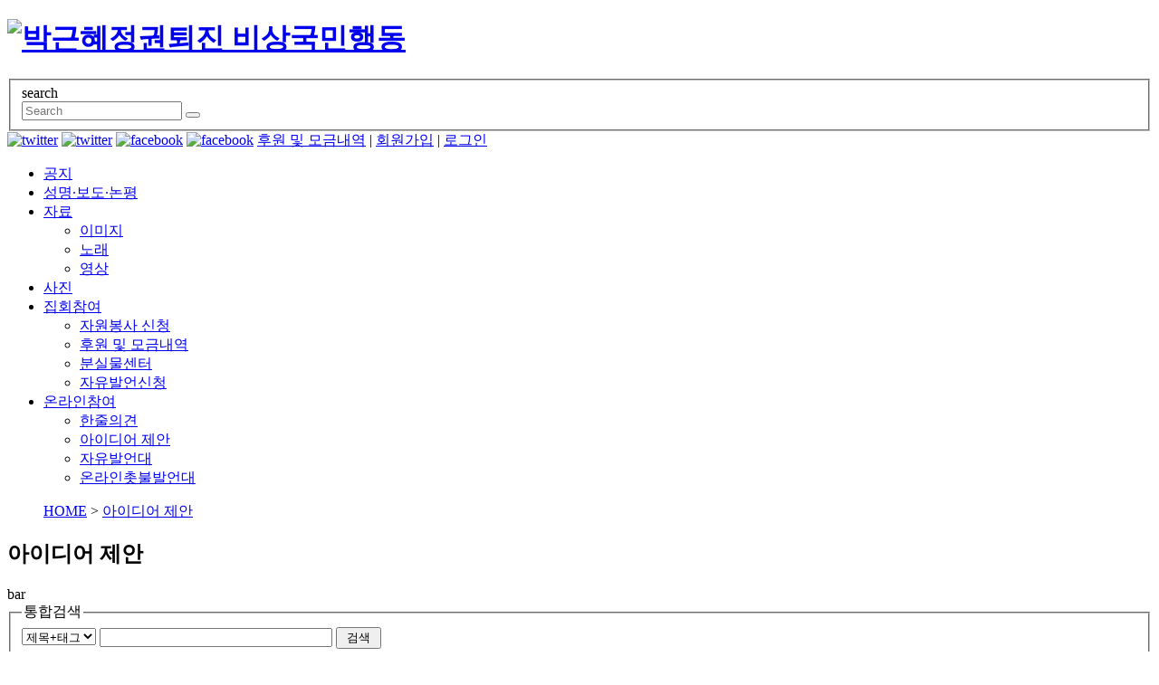

--- FILE ---
content_type: text/html;charset=utf-8
request_url: http://bisang2016.net/?m=bbs&bid=board02&p=16&p=18
body_size: 39812
content:
<!DOCTYPE html>
<html lang="ko">
<head>
<meta http-equiv="content-type" content="text/html;charset=utf-8" />
<meta http-equiv="X-UA-Compatible" content="IE=edge">

<meta name="viewport" content="width=device-width, initial-scale=1.0" />
<title>박근혜정권 퇴진 비상국민행동 - 아이디어 제안</title>
<meta name="robots" content="ALL" />
<meta name="generator" content="kimsQ-RB 1.2.2" /> 
<meta name="author" content="bisang2016.net" /> 
<meta name="title" content="bisang2016 - 아이디어 제안" /> 
<meta name="subject" content="아이디어 제안" /> 
<meta name="keywords" content="아이디어 제안" /> 
<meta name="description" content="" />
<meta name="classification" content="" />
<meta name="reply-to" content="" />
<meta name="content-language" content="" />
<meta name="build" content="" />
<meta name="copyright" content="Copyrights © 2026 bisang2016.net All Rights Reserved" /> 

<!--[if lt IE 9]>
	<script type="text/javascript" src="//ajax.aspnetcdn.com/ajax/jQuery/jquery-1.11.1.min.js"></script>
	<script src="//cdnjs.cloudflare.com/ajax/libs/html5shiv/3.6.2/html5shiv.js"></script>
	<script src="//ajax.aspnetcdn.com/ajax/respond/1.2.0/respond.js"></script>
	<script src="//css3-mediaqueries-js.googlecode.com/svn/trunk/css3-mediaqueries.js"></script>
	<script src="//cdnjs.cloudflare.com/ajax/libs/css3pie/2.0beta1/PIE_IE678.js"></script>
<![endif]-->
<!--[if gte IE 9]><!-->
	<script type="text/javascript" src="//ajax.aspnetcdn.com/ajax/jQuery/jquery-2.1.1.min.js"></script>
<!--<![endif]--> 
<link type="text/css" rel="stylesheet" charset="utf-8" href="/_core/css/sys.css?nFlag=20260126020524" />
<link type="text/css" rel="stylesheet" charset="utf-8" href="/layouts/2016/_main.css?nFlag=20260126020524" />
<script type="text/javascript">
//<![CDATA[
var mbrclick= false;
var rooturl = 'http://bisang2016.net';
var rootssl = 'https://bisang2016.net';
var raccount= 'home';
var moduleid= 'bbs';
var memberid= '';
var is_admin= '';
var needlog = '로그인후에 이용하실 수 있습니다. ';
var neednum = '숫자만 입력해 주세요.';
var myagent	= navigator.appName.indexOf('Explorer') != -1 ? 'ie' : 'ns';
//]]>
</script>
<script type="text/javascript" charset="utf-8" src="/_core/js/sys.js?nFlag=20260126020524"></script>
<script type="text/javascript" charset="utf-8" src="/layouts/2016/_main.js?nFlag=20260126020524"></script>
<link type="text/css" rel="stylesheet" charset="utf-8" href="/modules/bbs/_main.css?nFlag=20260126020524" />
<script type="text/javascript" charset="utf-8" src="/modules/bbs/_main.js?nFlag=20260126020524"></script>
<link type="text/css" rel="stylesheet" charset="utf-8" href="/modules/bbs/theme/_pc/list01/_main.css?nFlag=20260126020524" />
<script type="text/javascript" charset="utf-8" src="/modules/bbs/theme/_pc/list01/_main.js?nFlag=20260126020524"></script>
<link type="text/css" rel="stylesheet" charset="utf-8" href="/layouts/2016/_theme/style01/theme.css?nFlag=20260126020524" />
<script type="text/javascript" charset="utf-8" src="/layouts/2016/_lib/jquery.jBreadCrumb.js?nFlag=20260126020524"></script>
<script type="text/javascript" charset="utf-8" src="/layouts/2016/_lib/jquery.hoverIntent.minified.js?nFlag=20260126020524"></script>
<script type="text/javascript" charset="utf-8" src="/layouts/2016/_lib/jquery.roundabout.min.js?nFlag=20260126020524"></script>
<script type="text/javascript" charset="utf-8" src="/layouts/2016/_lib/jquery.dcmegamenu.1.3.3.min.js?nFlag=20260126020524"></script>
<script type="text/javascript" charset="utf-8" src="/layouts/2016/_lib/jquery.easing.1.3.js?nFlag=20260126020524"></script>
<!-- 오픈그래프 메타태그 -->
	<meta property="og:type" content="website">
	<meta property="og:title" content="박근혜정권 퇴진 비상국민행동">
	<meta property="og:description" content="박근혜정권퇴진 비상국민행동:::퇴진행동">
	<meta property="og:image" content="http://bisang2016.net/layouts/2016/image/logo.png">
	<meta property="og:url" content="http://bisang2016.net"></head>
<body>
<!-- <link href="/layouts/2016/_css/bootstrap.min.css" rel="stylesheet"> -->
<link href="/layouts/2016/_css/style.css" rel="stylesheet">
<!--[if lt IE 9]>
<script src="https://oss.maxcdn.com/libs/html5shiv/3.7.0/html5shiv.js"></script>
<script src="https://oss.maxcdn.com/libs/respond.js/1.4.2/respond.min.js"></script>
<![endif]-->
<!-- 시스템 폰트 -->
<link href="/layouts/2016/_css/font-awesome/css/font-awesome.min.css" rel="stylesheet">

<div class="wrapper">

<header id="header" class="header clx">
	<div class="wrap">			
		 <a href="/"><h1><img src="/layouts/2016/image/logo.png" alt="박근혜정권퇴진 비상국민행동" /> </h1>	</a>
			<!--search-->		
						<div class="search" >
			<fieldset class="search-box" >
			<label class="hidden">search</label>
				<form action="/" method="get" id="_layout_search_border_" >
				<input type="hidden" name="r" value="home" />
				<input type="hidden" name="mod" value="search" />
				<input type="text" name="keyword" placeholder="Search" class="form-control" value="" />
				<button class="button " type="submit"><i class="fa fa-search"></i> </button>			
				</form>
			</fieldset>			
			</div>
						<!--//search-->

			<!--topmenu-->
			<div id="_layout_memberlink_" class="top_menu" >
			<a href="http://www.instagram.com/bisang2016/" target="_blank" ><img src="/layouts/2016/image/insta.png" alt="twitter"></a>
			<a href="http://twitter.com/bisang2016" target="_blank" ><img src="/layouts/2016/image/twitter.png" alt="twitter"></a>
			<a href="http://www.facebook.com/bisang2016" target="_blank" ><img src="/layouts/2016/image/facebook.png" alt="facebook"></a>
			<a href="http://telegram.me/bisang2016" target="_blank" ><img src="/layouts/2016/image/tele.png" alt="facebook"></a>
			<span class="bar">  </span>
			<a href="/c/50/62">후원 및 모금내역</a>
			<span class="bar">|</span>
										
				<a href="/p/join" >회원가입</a> 
				<span class="bar">|</span>
				<a href="/p/login" >로그인</a>
					
						</div>
			<!--//topmenu-->


	<nav class="gnb_area">
			<ul id="gnb" class="gnb">
        
                        <li><a href="/c/20" target="">공지</a>
                </li>
                <li><a href="/c/55" target="">성명·보도·논평</a>
                </li>
                <li><a href="/c/30" target="">자료</a>
                <ul>
                        <li><a href="/c/30/31" target="">이미지</a>
                </li>
                <li><a href="/c/30/56" target="">노래</a>
                </li>
                <li><a href="/c/30/45" target="">영상</a>
                </li>
                </ul>
                </li>
                <li><a href="/c/57" target="">사진</a>
                </li>
                <li><a href="/c/50" target="">집회참여</a>
                <ul>
                        <li><a href="/c/50/61" target="">자원봉사 신청</a>
                </li>
                <li><a href="/c/50/62" target="">후원 및 모금내역</a>
                </li>
                <li><a href="/c/50/65" target="">분실물센터</a>
                </li>
                <li><a href="/c/50/66" target="_blank">자유발언신청</a>
                </li>
                </ul>
                </li>
                <li><a href="/?r=home&m=comment&cync=[home][c47][,,,][][][c:47]" target="">온라인참여</a>
                <ul>
                        <li><a href="/c/47/53" target="">한줄의견</a>
                </li>
                <li><a href="/c/47/63" target="">아이디어 제안</a>
                </li>
                <li><a href="/c/47/49" target="">자유발언대</a>
                </li>
                <li><a href="/c/47/67" target="_blank">온라인촛불발언대</a>
                </li>
                </ul>
                </li>
        
              
</ul>
    <script type="text/javascript">
        jQuery(document).ready(function($) {
    jQuery('#gnb').dcMegaMenu({
        rowItems: '1',
        effect: 'fade',
        speed: 'fast'
            });
            });
    </script>    
</nav>
</header>
<span class="topbar"></span>
<div id="page-title">
		<div  class="container">
			<ol class="hidden-xs" id="breadcrumbs"><a href="/">HOME</a> &gt; <a href="/?m=bbs&amp;bid=board02">아이디어 제안</a></ol>		
			</div>
	</div>


<div id="content">
	<div class="container">
					<div id="rcontent" class="center">
            


			
<article class="pagetitle clearfix">
			<h2> 아이디어 제안 </h2>
	<div class="bar">bar</div>
  </article>

    
    

		
	<!-- s : category-->
	        <div class="category_tabs">
					
			</div>
			<!-- // e : category-->
		<script type="text/javascript">
		function changeCategory(cat) {
			document.bbssearchf.cat.value=cat;
			document.bbssearchf.submit();
		}
		</script>

	<nav class="catbox clearfix">		
			<div class="pull-right hidden-xs">
			<!-- s : search -->				
				<div class="searchbox">
				<fieldset>
				<legend>통합검색</legend>
				<form name="bbssearchf" action="/">
				<input type="hidden" name="r" value="home" />
				<input type="hidden" name="c" value="" />
				<input type="hidden" name="m" value="bbs" />
				<input type="hidden" name="bid" value="board02" />
				<input type="hidden" name="cat" value="" />
				<input type="hidden" name="sort" value="gid" />
				<input type="hidden" name="orderby" value="asc" />
				<input type="hidden" name="recnum" value="20" />
				<input type="hidden" name="type" value="" />
				<input type="hidden" name="iframe" value="" />
				<input type="hidden" name="skin" value="" />

								<select name="where">
				<option value="subject|tag">제목+태그</option>
				<option value="content">본문</option>
				<option value="name">이름</option>
				<option value="nic">닉네임</option>
				<option value="id">아이디</option>
				<option value="term">등록일</option>
				</select>

				<input type="text" name="keyword" size="30" value="" class="form-control input-search" />
				<input type="submit" value=" 검색 " class="btn default" />
								</form>
				</fieldset>
				</div>		
			<!-- e : search -->	
		</div>

		
		<!-- <div class="view-type">
			<a class="btn active" href="#grid_list" onclick="$('#grid_list').show();$('#bbslist').hide();$('.view-type').find('.thumtype').parent().addClass('active').end().end().find('.listtype').parent().removeClass('active'); return false;" ><i class="fa   fa-th-large thumtype"></i></a>
			<a class="btn " href="#bbslist" onclick="$('#grid_list').hide();$('#bbslist').show();$('.view-type').find('.thumtype').parent().removeClass('active').end().end().find('.listtype').parent().addClass('active'); return false;"><i class="fa  fa-th-list listtype"></i></a>
		</div>	 -->			
		
	</nav>
	<div id="bbslist" >
	<table summary="아이디어 제안 게시물리스트 입니다.">
	<caption>아이디어 제안</caption> 
	<colgroup> 
	<col width="50"> 
	<col> 
	<col width="100"> 
	<col width="100"> 
	<col width="120"> 
	</colgroup> 
	<thead>
	<tr>
	<th scope="col" class="side1">번호</th>
	<th scope="col">제목</th>
	<th scope="col">글쓴이</th>
	<th scope="col">조회</th>
	<th scope="col" class="side2">날짜</th>
	</tr>
	</thead>
	<tbody>

	 

			<tr>
	<td>
				432			</td>
	<td class="sbj">
				<img src="/_core/image/_public/ico_mobile.gif" class="imgpos" alt="모바일" title="모바일(안드로이드)로 등록된 글입니다" />				<a href="/?m=bbs&amp;bid=board02&amp;p=18&amp;uid=1387">박사모가 종북종북해대는거 짜증나는데</a>
								<span class="comment">[1]</span>					</td>
	<td class="name">반락</td>
	<td class="hit">2173</td>
	<td>2017/01/15</td>
	</tr> 
			<tr>
	<td>
				431			</td>
	<td class="sbj">
								<a href="/?m=bbs&amp;bid=board02&amp;p=18&amp;uid=1383">프레임을 이념이 아닌 상식과 몰상식,, 정의와 부패한 세력으로</a>
								<span class="comment">[1]</span>					</td>
	<td class="name">착한아이</td>
	<td class="hit">1926</td>
	<td>2017/01/15</td>
	</tr> 
			<tr>
	<td>
				430			</td>
	<td class="sbj">
				<img src="/_core/image/_public/ico_mobile.gif" class="imgpos" alt="모바일" title="모바일(안드로이드)로 등록된 글입니다" />				<a href="/?m=bbs&amp;bid=board02&amp;p=18&amp;uid=1379">누구를 위한 태극기인가?</a>
								<span class="comment">[2]</span>					</td>
	<td class="name">GOGO</td>
	<td class="hit">2173</td>
	<td>2017/01/15</td>
	</tr> 
			<tr>
	<td>
				429			</td>
	<td class="sbj">
				<img src="/_core/image/_public/ico_mobile.gif" class="imgpos" alt="모바일" title="모바일(안드로이드)로 등록된 글입니다" />				<a href="/?m=bbs&amp;bid=board02&amp;p=18&amp;uid=1378">다시 광화문에서</a>
													</td>
	<td class="name">오마이갓</td>
	<td class="hit">1992</td>
	<td>2017/01/15</td>
	</tr> 
			<tr>
	<td>
				428			</td>
	<td class="sbj">
								<a href="/?m=bbs&amp;bid=board02&amp;p=18&amp;uid=1372">퇴진행동 측은 (구)통진당-(이석기 구호)과의 관계를 명확히 해주세요.</a>
													</td>
	<td class="name">겨울모기</td>
	<td class="hit">1922</td>
	<td>2017/01/14</td>
	</tr> 
			<tr>
	<td>
				427			</td>
	<td class="sbj">
				<img src="/_core/image/_public/ico_mobile.gif" class="imgpos" alt="모바일" title="모바일(안드로이드)로 등록된 글입니다" />				<a href="/?m=bbs&amp;bid=board02&amp;p=18&amp;uid=1360">지금 자경단이라도 만들어야합니다.</a>
													</td>
	<td class="name">콜로수스</td>
	<td class="hit">1927</td>
	<td>2017/01/14</td>
	</tr> 
			<tr>
	<td>
				426			</td>
	<td class="sbj">
				<img src="/_core/image/_public/ico_mobile.gif" class="imgpos" alt="모바일" title="모바일(안드로이드)로 등록된 글입니다" />				<a href="/?m=bbs&amp;bid=board02&amp;p=18&amp;uid=1357">광화문 집회 차량배치 불편합니다</a>
								<span class="comment">[1]</span>					</td>
	<td class="name">반락</td>
	<td class="hit">1934</td>
	<td>2017/01/14</td>
	</tr> 
			<tr>
	<td>
				425			</td>
	<td class="sbj">
				<img src="/_core/image/_public/ico_mobile.gif" class="imgpos" alt="모바일" title="모바일(안드로이드)로 등록된 글입니다" />				<a href="/?m=bbs&amp;bid=board02&amp;p=18&amp;uid=1352">광화문광장에 소녀상 건립을 추진합시다. 재업 합니다.</a>
		<img src="/_core/image/_public/ico_pic.gif" class="imgpos" alt="사진" title="사진" />		<img src="/_core/image/_public/ico_file.gif" class="imgpos" alt="첨부파일" title="첨부파일" />									</td>
	<td class="name">민처리</td>
	<td class="hit">2014</td>
	<td>2017/01/13</td>
	</tr> 
			<tr>
	<td>
				424			</td>
	<td class="sbj">
				<img src="/_core/image/_public/ico_mobile.gif" class="imgpos" alt="모바일" title="모바일(안드로이드)로 등록된 글입니다" />				<a href="/?m=bbs&amp;bid=board02&amp;p=18&amp;uid=1351">광화문광장에 소녀상 건립을 추진합시다. 재업 합니다.</a>
													</td>
	<td class="name">민처리</td>
	<td class="hit">1856</td>
	<td>2017/01/13</td>
	</tr> 
			<tr>
	<td>
				423			</td>
	<td class="sbj">
				<img src="/_core/image/_public/ico_mobile.gif" class="imgpos" alt="모바일" title="모바일(안드로이드)로 등록된 글입니다" />				<a href="/?m=bbs&amp;bid=board02&amp;p=18&amp;uid=1349">건의사항입니다</a>
								<span class="comment">[1]</span>					</td>
	<td class="name">자유의대한민국</td>
	<td class="hit">1863</td>
	<td>2017/01/13</td>
	</tr> 
			<tr>
	<td>
				422			</td>
	<td class="sbj">
								<a href="/?m=bbs&amp;bid=board02&amp;p=18&amp;uid=1322">지금시급한것은,,,,</a>
								<span class="comment">[3]</span>					</td>
	<td class="name">스윙</td>
	<td class="hit">1926</td>
	<td>2017/01/11</td>
	</tr> 
			<tr>
	<td>
				421			</td>
	<td class="sbj">
								<a href="/?m=bbs&amp;bid=board02&amp;p=18&amp;uid=1276">정유라추방 국민청원운동</a>
													</td>
	<td class="name">goodsense</td>
	<td class="hit">1942</td>
	<td>2017/01/11</td>
	</tr> 
			<tr>
	<td>
				420			</td>
	<td class="sbj">
				<img src="/_core/image/_public/ico_mobile.gif" class="imgpos" alt="모바일" title="모바일(아이패드)로 등록된 글입니다" />				<a href="/?m=bbs&amp;bid=board02&amp;p=18&amp;uid=1268">위안부 배상금 반환을 위한 국민모금운동을 제안합니다</a>
													</td>
	<td class="name">모</td>
	<td class="hit">2145</td>
	<td>2017/01/10</td>
	</tr> 
			<tr>
	<td>
				419			</td>
	<td class="sbj">
								<a href="/?m=bbs&amp;bid=board02&amp;p=18&amp;uid=1267">3월1일 삼일절!! 전국1000만명 촛불운동 광고홍보합시다.</a>
													</td>
	<td class="name">대한국민만세</td>
	<td class="hit">2321</td>
	<td>2017/01/10</td>
	</tr> 
			<tr>
	<td>
				418			</td>
	<td class="sbj">
				<img src="/_core/image/_public/ico_mobile.gif" class="imgpos" alt="모바일" title="모바일(안드로이드)로 등록된 글입니다" />				<a href="/?m=bbs&amp;bid=board02&amp;p=18&amp;uid=1266">두더지(박근혜외)잡기 오락기설치.</a>
													</td>
	<td class="name">분노는나의힘</td>
	<td class="hit">2218</td>
	<td>2017/01/10</td>
	</tr> 
			<tr>
	<td>
				417			</td>
	<td class="sbj">
								<a href="/?m=bbs&amp;bid=board02&amp;p=18&amp;uid=1255">토요일 행진때마다</a>
													</td>
	<td class="name">goodsense</td>
	<td class="hit">1928</td>
	<td>2017/01/10</td>
	</tr> 
			<tr>
	<td>
				416			</td>
	<td class="sbj">
				<img src="/_core/image/_public/ico_mobile.gif" class="imgpos" alt="모바일" title="모바일(아이폰)로 등록된 글입니다" />				<a href="/?m=bbs&amp;bid=board02&amp;p=18&amp;uid=1251">제발 이석기 통진당 관련 의견은 치워주세요.</a>
								<span class="comment">[2]</span>					</td>
	<td class="name">noanoa</td>
	<td class="hit">2036</td>
	<td>2017/01/09</td>
	</tr> 
			<tr>
	<td>
				415			</td>
	<td class="sbj">
				<img src="/_core/image/_public/ico_mobile.gif" class="imgpos" alt="모바일" title="모바일(안드로이드)로 등록된 글입니다" />				<a href="/?m=bbs&amp;bid=board02&amp;p=18&amp;uid=1244">평화시위에 술이?</a>
													</td>
	<td class="name">인간답게</td>
	<td class="hit">2156</td>
	<td>2017/01/09</td>
	</tr> 
			<tr>
	<td>
				414			</td>
	<td class="sbj">
								<a href="/?m=bbs&amp;bid=board02&amp;p=18&amp;uid=1237">퇴진행동 관계자님들 직접정치 다좋은데 민노총과 민중연합당은 손떼세요</a>
		<img src="/_core/image/_public/ico_pic.gif" class="imgpos" alt="사진" title="사진" />						<span class="comment">[1]</span>					</td>
	<td class="name">SquadK</td>
	<td class="hit">2042</td>
	<td>2017/01/09</td>
	</tr> 
			<tr>
	<td>
				413			</td>
	<td class="sbj">
				<img src="/_core/image/_public/ico_mobile.gif" class="imgpos" alt="모바일" title="모바일(안드로이드)로 등록된 글입니다" />				<a href="/?m=bbs&amp;bid=board02&amp;p=18&amp;uid=1235">광화문광장에 소녀상 건립을 추진합시다.</a>
													</td>
	<td class="name">민처리</td>
	<td class="hit">2027</td>
	<td>2017/01/09</td>
	</tr> 
	 

	
	</tbody>
	</table>
</div>


		<!-- s: grid_list -->		
					<div id="grid_list" class="grid_list" style="display:none">
				<section class="cover-section">
				<ul class="grid clx">	
								<li>		
			
								
				<a href="/?m=bbs&amp;bid=board02&amp;p=18&amp;uid=1387" class="gridwrap">
				<h3 class="Uname">박사모가 종북종북해대는거 짜증나는..	</h3>	
				<p class="cover-info">	
					<span class="info"> 반락 </span>		
					<span class="info"><i class="fa fa-clock-o"></i>2017.01.15 12:43</span>
				</p>	
				<span class="holder">						
					<img src="/layouts/2016/image/nopost.png" alt="등록된 포스트가 없습니다">				</span>
				<div class="cover-stats"> 						
					 <span class="cover-content hidden-xs" title="박사모가 종북종북해대는거 짜증나는데">
					우리 북한인공기 불테우기 퍼포먼스라도 좀 하는건 어떰?..				</div>
			   </a>
			</li>		
							<li>		
			
								
				<a href="/?m=bbs&amp;bid=board02&amp;p=18&amp;uid=1383" class="gridwrap">
				<h3 class="Uname">프레임을 이념이 아닌 상식과 몰상..	</h3>	
				<p class="cover-info">	
					<span class="info"> 착한아이 </span>		
					<span class="info"><i class="fa fa-clock-o"></i>2017.01.15 10:19</span>
				</p>	
				<span class="holder">						
					<img src="/layouts/2016/image/nopost.png" alt="등록된 포스트가 없습니다">				</span>
				<div class="cover-stats"> 						
					 <span class="cover-content hidden-xs" title="프레임을 이념이 아닌 상식과 몰상식,, 정의와 부패한 세력으로">
					프레임을 이념이 아닌 상식과 몰상식,, 정의와 부패한 ..				</div>
			   </a>
			</li>		
							<li>		
			
								
				<a href="/?m=bbs&amp;bid=board02&amp;p=18&amp;uid=1379" class="gridwrap">
				<h3 class="Uname">누구를 위한 태극기인가?	</h3>	
				<p class="cover-info">	
					<span class="info"> GOGO </span>		
					<span class="info"><i class="fa fa-clock-o"></i>2017.01.15 06:42</span>
				</p>	
				<span class="holder">						
					<img src="/layouts/2016/image/nopost.png" alt="등록된 포스트가 없습니다">				</span>
				<div class="cover-stats"> 						
					 <span class="cover-content hidden-xs" title="누구를 위한 태극기인가?">
					보수단체에서 태극기를 들고 나오는데
태극기가 그들의 ..				</div>
			   </a>
			</li>		
							<li>		
			
								
				<a href="/?m=bbs&amp;bid=board02&amp;p=18&amp;uid=1378" class="gridwrap">
				<h3 class="Uname">다시 광화문에서	</h3>	
				<p class="cover-info">	
					<span class="info"> 오마이갓 </span>		
					<span class="info"><i class="fa fa-clock-o"></i>2017.01.15 02:03</span>
				</p>	
				<span class="holder">						
					<img src="/layouts/2016/image/nopost.png" alt="등록된 포스트가 없습니다">				</span>
				<div class="cover-stats"> 						
					 <span class="cover-content hidden-xs" title="다시 광화문에서">
					집회 마무리 즈음에 다시 광화문에서 방송으로라도 들려 ..				</div>
			   </a>
			</li>		
							<li>		
			
								
				<a href="/?m=bbs&amp;bid=board02&amp;p=18&amp;uid=1372" class="gridwrap">
				<h3 class="Uname">퇴진행동 측은 (구)통진당-(이석..	</h3>	
				<p class="cover-info">	
					<span class="info"> 겨울모기 </span>		
					<span class="info"><i class="fa fa-clock-o"></i>2017.01.14 19:14</span>
				</p>	
				<span class="holder">						
					<img src="/layouts/2016/image/nopost.png" alt="등록된 포스트가 없습니다">				</span>
				<div class="cover-stats"> 						
					 <span class="cover-content hidden-xs" title="퇴진행동 측은 (구)통진당-(이석기 구호)과의 관계를 명확히 해주세요.">
					이석기 씨와 한상균씨에 관련된 이슈를 왜 수수방관 하십..				</div>
			   </a>
			</li>		
							<li>		
			
								
				<a href="/?m=bbs&amp;bid=board02&amp;p=18&amp;uid=1360" class="gridwrap">
				<h3 class="Uname">지금 자경단이라도 만들어야합니다...	</h3>	
				<p class="cover-info">	
					<span class="info"> 콜로수스 </span>		
					<span class="info"><i class="fa fa-clock-o"></i>2017.01.14 11:20</span>
				</p>	
				<span class="holder">						
					<img src="/layouts/2016/image/nopost.png" alt="등록된 포스트가 없습니다">				</span>
				<div class="cover-stats"> 						
					 <span class="cover-content hidden-xs" title="지금 자경단이라도 만들어야합니다.">
					이건 촛불집회 주최측에게만 말하는 것이 압니다. 촛불 ..				</div>
			   </a>
			</li>		
							<li>		
			
								
				<a href="/?m=bbs&amp;bid=board02&amp;p=18&amp;uid=1357" class="gridwrap">
				<h3 class="Uname">광화문 집회 차량배치 불편합니다	</h3>	
				<p class="cover-info">	
					<span class="info"> 반락 </span>		
					<span class="info"><i class="fa fa-clock-o"></i>2017.01.14 01:34</span>
				</p>	
				<span class="holder">						
					<img src="/layouts/2016/image/nopost.png" alt="등록된 포스트가 없습니다">				</span>
				<div class="cover-stats"> 						
					 <span class="cover-content hidden-xs" title="광화문 집회 차량배치 불편합니다">
					집회초기엔 안이랬는데 언제부턴가 방송국차량들과 통신 기..				</div>
			   </a>
			</li>		
							<li>		
			
								
				<a href="/?m=bbs&amp;bid=board02&amp;p=18&amp;uid=1352" class="gridwrap">
				<h3 class="Uname">광화문광장에 소녀상 건립을 추진합..	</h3>	
				<p class="cover-info">	
					<span class="info"> 민처리 </span>		
					<span class="info"><i class="fa fa-clock-o"></i>2017.01.13 14:55</span>
				</p>	
				<span class="holder">						
					<img src="http://www.bisang2016.net/files/2017/01/13/97b8120cfa4fe4e811b04a24ea54305b">				</span>
				<div class="cover-stats"> 						
					 <span class="cover-content hidden-xs" title="광화문광장에 소녀상 건립을 추진합시다. 재업 합니다.">
					광화문광장에 소녀상 건립을 추진합시다.

위안부 피..				</div>
			   </a>
			</li>		
							<li>		
			
								
				<a href="/?m=bbs&amp;bid=board02&amp;p=18&amp;uid=1351" class="gridwrap">
				<h3 class="Uname">광화문광장에 소녀상 건립을 추진합..	</h3>	
				<p class="cover-info">	
					<span class="info"> 민처리 </span>		
					<span class="info"><i class="fa fa-clock-o"></i>2017.01.13 14:53</span>
				</p>	
				<span class="holder">						
					<img src="/layouts/2016/image/nopost.png" alt="등록된 포스트가 없습니다">				</span>
				<div class="cover-stats"> 						
					 <span class="cover-content hidden-xs" title="광화문광장에 소녀상 건립을 추진합시다. 재업 합니다.">
					광화문광장에 소녀상 건립을 추진합시다.

위안부 피..				</div>
			   </a>
			</li>		
							<li>		
			
								
				<a href="/?m=bbs&amp;bid=board02&amp;p=18&amp;uid=1349" class="gridwrap">
				<h3 class="Uname">건의사항입니다	</h3>	
				<p class="cover-info">	
					<span class="info"> 자유의대한민국... </span>		
					<span class="info"><i class="fa fa-clock-o"></i>2017.01.13 13:58</span>
				</p>	
				<span class="holder">						
					<img src="/layouts/2016/image/nopost.png" alt="등록된 포스트가 없습니다">				</span>
				<div class="cover-stats"> 						
					 <span class="cover-content hidden-xs" title="건의사항입니다">
					안녕하세요. 저는 경상도에서 jtbc뉴스룸만 애청하면서..				</div>
			   </a>
			</li>		
							<li>		
			
								
				<a href="/?m=bbs&amp;bid=board02&amp;p=18&amp;uid=1322" class="gridwrap">
				<h3 class="Uname">지금시급한것은,,,,	</h3>	
				<p class="cover-info">	
					<span class="info"> 스윙 </span>		
					<span class="info"><i class="fa fa-clock-o"></i>2017.01.11 23:33</span>
				</p>	
				<span class="holder">						
					<img src="/layouts/2016/image/nopost.png" alt="등록된 포스트가 없습니다">				</span>
				<div class="cover-stats"> 						
					 <span class="cover-content hidden-xs" title="지금시급한것은,,,,">
					제발 이석기 석방 구호는 촛불집회에서 사라져야 ,,,,..				</div>
			   </a>
			</li>		
							<li>		
			
								
				<a href="/?m=bbs&amp;bid=board02&amp;p=18&amp;uid=1276" class="gridwrap">
				<h3 class="Uname">정유라추방 국민청원운동	</h3>	
				<p class="cover-info">	
					<span class="info"> goodsen... </span>		
					<span class="info"><i class="fa fa-clock-o"></i>2017.01.11 05:29</span>
				</p>	
				<span class="holder">						
					<img src="/layouts/2016/image/nopost.png" alt="등록된 포스트가 없습니다">				</span>
				<div class="cover-stats"> 						
					 <span class="cover-content hidden-xs" title="정유라추방 국민청원운동">
					정유라 추방해달라고 덴마크 검찰과이민국(법무부,정부) ..				</div>
			   </a>
			</li>		
							<li>		
			
								
				<a href="/?m=bbs&amp;bid=board02&amp;p=18&amp;uid=1268" class="gridwrap">
				<h3 class="Uname">위안부 배상금 반환을 위한 국민모..	</h3>	
				<p class="cover-info">	
					<span class="info"> 모 </span>		
					<span class="info"><i class="fa fa-clock-o"></i>2017.01.10 22:39</span>
				</p>	
				<span class="holder">						
					<img src="/layouts/2016/image/nopost.png" alt="등록된 포스트가 없습니다">				</span>
				<div class="cover-stats"> 						
					 <span class="cover-content hidden-xs" title="위안부 배상금 반환을 위한 국민모금운동을 제안합니다">
					아베가 10억엔을 냈으니 성의를 보이라고합니다 지금은 ..				</div>
			   </a>
			</li>		
							<li>		
			
								
				<a href="/?m=bbs&amp;bid=board02&amp;p=18&amp;uid=1267" class="gridwrap">
				<h3 class="Uname">3월1일 삼일절!! 전국1000만..	</h3>	
				<p class="cover-info">	
					<span class="info"> 대한국민만세 </span>		
					<span class="info"><i class="fa fa-clock-o"></i>2017.01.10 19:25</span>
				</p>	
				<span class="holder">						
					<img src="/layouts/2016/image/nopost.png" alt="등록된 포스트가 없습니다">				</span>
				<div class="cover-stats"> 						
					 <span class="cover-content hidden-xs" title="3월1일 삼일절!! 전국1000만명 촛불운동 광고홍보합시다.">
					[급 제안]3월1일 삼일절!! 전국1000만명 촛불운동..				</div>
			   </a>
			</li>		
							<li>		
			
								
				<a href="/?m=bbs&amp;bid=board02&amp;p=18&amp;uid=1266" class="gridwrap">
				<h3 class="Uname">두더지(박근혜외)잡기 오락기설치...	</h3>	
				<p class="cover-info">	
					<span class="info"> 분노는나의힘 </span>		
					<span class="info"><i class="fa fa-clock-o"></i>2017.01.10 18:45</span>
				</p>	
				<span class="holder">						
					<img src="/layouts/2016/image/nopost.png" alt="등록된 포스트가 없습니다">				</span>
				<div class="cover-stats"> 						
					 <span class="cover-content hidden-xs" title="두더지(박근혜외)잡기 오락기설치.">
					중고로 두더지잡기 오락기를 하나 장만하여..동전넣지 않..				</div>
			   </a>
			</li>		
							<li>		
			
								
				<a href="/?m=bbs&amp;bid=board02&amp;p=18&amp;uid=1255" class="gridwrap">
				<h3 class="Uname">토요일 행진때마다	</h3>	
				<p class="cover-info">	
					<span class="info"> goodsen... </span>		
					<span class="info"><i class="fa fa-clock-o"></i>2017.01.10 02:02</span>
				</p>	
				<span class="holder">						
					<img src="/layouts/2016/image/nopost.png" alt="등록된 포스트가 없습니다">				</span>
				<div class="cover-stats"> 						
					 <span class="cover-content hidden-xs" title="토요일 행진때마다">
					토요일 행진시  숫자 잘 헤아리게 전부다 서울경찰청 정..				</div>
			   </a>
			</li>		
							<li>		
			
								
				<a href="/?m=bbs&amp;bid=board02&amp;p=18&amp;uid=1251" class="gridwrap">
				<h3 class="Uname">제발 이석기 통진당 관련 의견은 ..	</h3>	
				<p class="cover-info">	
					<span class="info"> noanoa </span>		
					<span class="info"><i class="fa fa-clock-o"></i>2017.01.09 23:35</span>
				</p>	
				<span class="holder">						
					<img src="/layouts/2016/image/nopost.png" alt="등록된 포스트가 없습니다">				</span>
				<div class="cover-stats"> 						
					 <span class="cover-content hidden-xs" title="제발 이석기 통진당 관련 의견은 치워주세요.">
					분명히 합시다.
지금 촛불은 박근혜퇴진 박근혜탄핵입니..				</div>
			   </a>
			</li>		
							<li>		
			
								
				<a href="/?m=bbs&amp;bid=board02&amp;p=18&amp;uid=1244" class="gridwrap">
				<h3 class="Uname">평화시위에 술이?	</h3>	
				<p class="cover-info">	
					<span class="info"> 인간답게 </span>		
					<span class="info"><i class="fa fa-clock-o"></i>2017.01.09 15:13</span>
				</p>	
				<span class="holder">						
					<img src="/layouts/2016/image/nopost.png" alt="등록된 포스트가 없습니다">				</span>
				<div class="cover-stats"> 						
					 <span class="cover-content hidden-xs" title="평화시위에 술이?">
					2017년 첫 촛불집회에서 느낀 것을 모두와 공유하고자..				</div>
			   </a>
			</li>		
							<li>		
			
								
				<a href="/?m=bbs&amp;bid=board02&amp;p=18&amp;uid=1237" class="gridwrap">
				<h3 class="Uname">퇴진행동 관계자님들 직접정치 다좋..	</h3>	
				<p class="cover-info">	
					<span class="info"> SquadK </span>		
					<span class="info"><i class="fa fa-clock-o"></i>2017.01.09 11:56</span>
				</p>	
				<span class="holder">						
					<img src="/layouts/2016/image/nopost.png" alt="등록된 포스트가 없습니다">				</span>
				<div class="cover-stats"> 						
					 <span class="cover-content hidden-xs" title="퇴진행동 관계자님들 직접정치 다좋은데 민노총과 민중연합당은 손떼세요">
					퇴진행동 아 웃겨 이제와서 직접정치를 표방하는 노동자 ..				</div>
			   </a>
			</li>		
							<li>		
			
								
				<a href="/?m=bbs&amp;bid=board02&amp;p=18&amp;uid=1235" class="gridwrap">
				<h3 class="Uname">광화문광장에 소녀상 건립을 추진합..	</h3>	
				<p class="cover-info">	
					<span class="info"> 민처리 </span>		
					<span class="info"><i class="fa fa-clock-o"></i>2017.01.09 05:01</span>
				</p>	
				<span class="holder">						
					<img src="/layouts/2016/image/nopost.png" alt="등록된 포스트가 없습니다">				</span>
				<div class="cover-stats"> 						
					 <span class="cover-content hidden-xs" title="광화문광장에 소녀상 건립을 추진합시다.">
					위안부 피해 당사자와 협의 없이 정부가 일방적으로 맺은..				</div>
			   </a>
			</li>		
			 
		   

						</ul>
		</section>	
	</div>	
	<!-- e: grid_list -->
	

<div class="foot-buttons clx">	
		<div class="left-side">
			<!-- <a href="/?m=bbs&amp;bid=board02" class="btn btn-default btn-sm">처음목록</a>
			<a href="/?m=bbs&amp;bid=board02&amp;p=18" class="btn btn-default btn-sm">새로고침</a> -->
		</div>
		<div class="right-side">
		<a href="/?m=bbs&amp;bid=board02&amp;p=18&amp;mod=write" class="btn btn-primary">글쓰기</a>		
		</div>				
</div>

<div class="pagebox01 "><a href="/?m=bbs&amp;bid=board02&amp;p=18&amp;p=1"><img src="/_core/image/page/default/fp.gif" alt="처음페이지" /></a><a href="/?m=bbs&amp;bid=board02&amp;p=18&amp;p=10"><img src="/_core/image/page/default/p2.gif" alt="이전 10 페이지" /></a><img src="/_core/image/page/default/l.gif" class="split" alt="" /><a href="/?m=bbs&amp;bid=board02&amp;p=18&amp;p=11" class="notselected" title="11 페이지">11</a><img src="/_core/image/page/default/l.gif" class="split" alt="" /><a href="/?m=bbs&amp;bid=board02&amp;p=18&amp;p=12" class="notselected" title="12 페이지">12</a><img src="/_core/image/page/default/l.gif" class="split" alt="" /><a href="/?m=bbs&amp;bid=board02&amp;p=18&amp;p=13" class="notselected" title="13 페이지">13</a><img src="/_core/image/page/default/l.gif" class="split" alt="" /><a href="/?m=bbs&amp;bid=board02&amp;p=18&amp;p=14" class="notselected" title="14 페이지">14</a><img src="/_core/image/page/default/l.gif" class="split" alt="" /><a href="/?m=bbs&amp;bid=board02&amp;p=18&amp;p=15" class="notselected" title="15 페이지">15</a><img src="/_core/image/page/default/l.gif" class="split" alt="" /><a href="/?m=bbs&amp;bid=board02&amp;p=18&amp;p=16" class="notselected" title="16 페이지">16</a><img src="/_core/image/page/default/l.gif" class="split" alt="" /><a href="/?m=bbs&amp;bid=board02&amp;p=18&amp;p=17" class="notselected" title="17 페이지">17</a><img src="/_core/image/page/default/l.gif" class="split" alt="" /><span class="selected" title="18 페이지">18</span><img src="/_core/image/page/default/l.gif" class="split" alt="" /><a href="/?m=bbs&amp;bid=board02&amp;p=18&amp;p=19" class="notselected" title="19 페이지">19</a><img src="/_core/image/page/default/l.gif" class="split" alt="" /><a href="/?m=bbs&amp;bid=board02&amp;p=18&amp;p=20" class="notselected" title="20 페이지">20</a><img src="/_core/image/page/default/l.gif" class="split" alt="" /><a href="/?m=bbs&amp;bid=board02&amp;p=18&amp;p=21"><img src="/_core/image/page/default/n2.gif" alt="다음 10 페이지" /></a><a href="/?m=bbs&amp;bid=board02&amp;p=18&amp;p=39"><img src="/_core/image/page/default/lp.gif" alt="마지막페이지" /></a></div>


		</div>
					
	</div>
</div>
<footer id="footer">
    <div class="container">
	
		<ul class="foot-links clx">
			<li><a href="/p/private">개인정보 취급방침</a></li>
			<li><a href="/p/agreement">홈페이지 이용약관</a></li>	
			<!-- <li><a href="/p/postrule">게시물 게재원칙</a></li> -->
		</ul>    
            <div class="address">
                박근혜정권 퇴진 비상국민행동  ■E-mail:bisang2016@gmail.com   ■후원계좌 : 농협 302-1066-1087-11 이승철            </div>
            <div class="copyright">
                <b>&copy; Copyright</b> 2026 bisang2016.net All rights reserved.
            </div>       

             <div class="maintop"><a class="button" href="#">Top</a></div>                  

        <div class="clear"></div>
    </div>
</div>
</footer>

<script type="text/javascript">
    //<![CDATA[
    function screenCheck() {
        var _h = getId('header');
        var _t = getId('topmenu');
        var _c = getId('content');
        var _f = getId('footer');
        var _r = getId('rcontent');
        var _w;

        var w = parseInt(document.body.clientWidth);
        var b = getOfs(_c.children[0]);

        _w = w < 960 ? w : 960;
        _w = _w < 240 ? 240 : _w;

        _h.children[0].style.width = _w + 'px';
        _t.children[0].style.width = _w + 'px';
        _c.children[0].style.width = _w + 'px';
        _f.children[0].style.width = _w + 'px';
        document.body.style.overflowX = 'hidden';
    }

    //setTimeout("screenCheck()",100);
    //window.onresize = screenCheck;
    //]]>
</script>

<script>
  (function(i,s,o,g,r,a,m){i['GoogleAnalyticsObject']=r;i[r]=i[r]||function(){
  (i[r].q=i[r].q||[]).push(arguments)},i[r].l=1*new Date();a=s.createElement(o),
  m=s.getElementsByTagName(o)[0];a.async=1;a.src=g;m.parentNode.insertBefore(a,m)
  })(window,document,'script','https://www.google-analytics.com/analytics.js','ga');

  ga('create', 'UA-87728754-1', 'auto');
  ga('send', 'pageview');

</script>
<script type="text/javascript" src="http://wcs.naver.net/wcslog.js"></script>
<script type="text/javascript">
if(!wcs_add) var wcs_add = {};
wcs_add["wa"] = "b2294dbf2450c0";
wcs_do();
</script>
<div id="_box_layer_"></div>
<div id="_action_layer_"></div>
<div id="_hidden_layer_"></div>
<div id="_overLayer_" class="hide"></div>
<iframe name="_action_frame_bbs" width="0" height="0" frameborder="0" scrolling="no" style="display:none;"></iframe>
<script type="text/javascript">
//<![CDATA[
document.body.onclick = closeMemberLayer;
document.onkeydown = closeImgLayer;
//]]>
</script>
<script type="text/javascript" src="http://bisang2016.net/modules/bbs/var/files/css.php"></script>

<script type="text/javascript">
//<![CDATA[
var Popstring = '';
if(Popstring!='')
{
	frames._action_frame_bbs.location.href='/?r=home&system=popup.layer&iframe=Y&pop='+Popstring;
}
function hidePopupLayer(uid) 
{ 
	if (getId('popCheck_'+uid).checked == true)
	{
		var nowcookie = getCookie('popview');
		setCookie('popview', '['+uid+']' + nowcookie , 1);
	}    
	getId('poplayer'+uid).style.display = 'none';
}
//]]>
</script>
</body>
</html>


--- FILE ---
content_type: text/plain
request_url: https://www.google-analytics.com/j/collect?v=1&_v=j102&a=296327560&t=pageview&_s=1&dl=http%3A%2F%2Fbisang2016.net%2F%3Fm%3Dbbs%26bid%3Dboard02%26p%3D16%26p%3D18&ul=en-us%40posix&dt=%EB%B0%95%EA%B7%BC%ED%98%9C%EC%A0%95%EA%B6%8C%20%ED%87%B4%EC%A7%84%20%EB%B9%84%EC%83%81%EA%B5%AD%EB%AF%BC%ED%96%89%EB%8F%99%20-%20%EC%95%84%EC%9D%B4%EB%94%94%EC%96%B4%20%EC%A0%9C%EC%95%88&sr=1280x720&vp=1280x720&_u=IEBAAEABAAAAACAAI~&jid=1281441331&gjid=168267184&cid=288505787.1769360727&tid=UA-87728754-1&_gid=1152543874.1769360727&_r=1&_slc=1&z=1972342451
body_size: -450
content:
2,cG-B4DG7F7EGZ